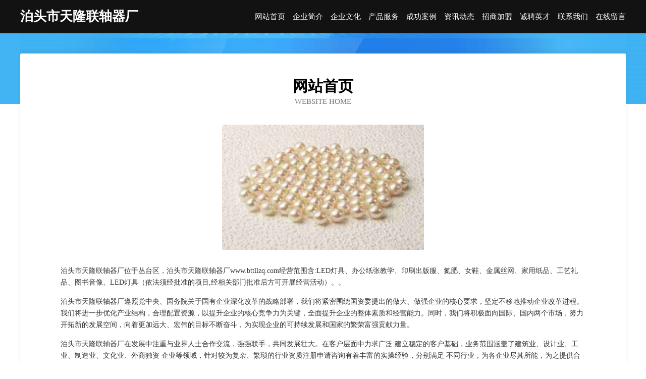

--- FILE ---
content_type: text/html
request_url: http://www.bttllzq.com/
body_size: 4035
content:
<!DOCTYPE html>
<html>
<head>
	<meta charset="utf-8" />
	<title>泊头市天隆联轴器厂</title>
	<meta name="keywords" content="泊头市天隆联轴器厂,www.bttllzq.com,越野汽车" />
	<meta name="description" content="泊头市天隆联轴器厂www.bttllzq.com经营范围含:LED灯具、办公纸张教学、印刷出版服、氮肥、女鞋、金属丝网、家用纸品、工艺礼品、图书音像、LED灯具（依法须经批准的项目,经相关部门批准后方可开展经营活动）。" />
	<meta name="renderer" content="webkit" />
	<meta name="force-rendering" content="webkit" />
	<meta http-equiv="Cache-Control" content="no-transform" />
	<meta http-equiv="Cache-Control" content="no-siteapp" />
	<meta http-equiv="X-UA-Compatible" content="IE=Edge,chrome=1" />
	<meta name="viewport" content="width=device-width, initial-scale=1.0, user-scalable=0, minimum-scale=1.0, maximum-scale=1.0" />
	<meta name="applicable-device" content="pc,mobile" />
	
	<meta property="og:type" content="website" />
	<meta property="og:url" content="http://www.bttllzq.com/" />
	<meta property="og:site_name" content="泊头市天隆联轴器厂" />
	<meta property="og:title" content="泊头市天隆联轴器厂" />
	<meta property="og:keywords" content="泊头市天隆联轴器厂,www.bttllzq.com,越野汽车" />
	<meta property="og:description" content="泊头市天隆联轴器厂www.bttllzq.com经营范围含:LED灯具、办公纸张教学、印刷出版服、氮肥、女鞋、金属丝网、家用纸品、工艺礼品、图书音像、LED灯具（依法须经批准的项目,经相关部门批准后方可开展经营活动）。" />
	<link rel="stylesheet" href="/public/css/css6.css" type="text/css" />
	
</head>
	<body>
		<div class="header">
			
			<div class="container">
				<div class="title-logo">泊头市天隆联轴器厂</div>
				<div class="navigation-box">
					<a href="http://www.bttllzq.com/index.html">网站首页</a>
					<a href="http://www.bttllzq.com/about.html">企业简介</a>
					<a href="http://www.bttllzq.com/culture.html">企业文化</a>
					<a href="http://www.bttllzq.com/service.html">产品服务</a>
					<a href="http://www.bttllzq.com/case.html">成功案例</a>
					<a href="http://www.bttllzq.com/news.html">资讯动态</a>
					<a href="http://www.bttllzq.com/join.html">招商加盟</a>
					<a href="http://www.bttllzq.com/job.html">诚聘英才</a>
					<a href="http://www.bttllzq.com/contact.html">联系我们</a>
					<a href="http://www.bttllzq.com/feedback.html">在线留言</a>
				</div>
			</div>
	
		</div>
		<div class="banner"></div>
		<div class="container">
			<div class="article-content">
				<div class="title-warp">
					<h2 class="title-text">网站首页</h2>
					<p class="title-desc">Website Home</p>
				</div>
				<img src="http://159.75.118.80:1668/pic/12499.jpg" class="art-img">
				<p>泊头市天隆联轴器厂位于丛台区，泊头市天隆联轴器厂www.bttllzq.com经营范围含:LED灯具、办公纸张教学、印刷出版服、氮肥、女鞋、金属丝网、家用纸品、工艺礼品、图书音像、LED灯具（依法须经批准的项目,经相关部门批准后方可开展经营活动）。。</p>
				<p>泊头市天隆联轴器厂遵照党中央、国务院关于国有企业深化改革的战略部署，我们将紧密围绕国资委提出的做大、做强企业的核心要求，坚定不移地推动企业改革进程。我们将进一步优化产业结构，合理配置资源，以提升企业的核心竞争力为关键，全面提升企业的整体素质和经营能力。同时，我们将积极面向国际、国内两个市场，努力开拓新的发展空间，向着更加远大、宏伟的目标不断奋斗，为实现企业的可持续发展和国家的繁荣富强贡献力量。</p>
				<p>泊头市天隆联轴器厂在发展中注重与业界人士合作交流，强强联手，共同发展壮大。在客户层面中力求广泛 建立稳定的客户基础，业务范围涵盖了建筑业、设计业、工业、制造业、文化业、外商独资 企业等领域，针对较为复杂、繁琐的行业资质注册申请咨询有着丰富的实操经验，分别满足 不同行业，为各企业尽其所能，为之提供合理、多方面的专业服务。</p>
				<img src="http://159.75.118.80:1668/pic/12531.jpg" class="art-img">
				<p>泊头市天隆联轴器厂秉承“质量为本，服务社会”的原则,立足于高新技术，科学管理，拥有现代化的生产、检测及试验设备，已建立起完善的产品结构体系，产品品种,结构体系完善，性能质量稳定。</p>
				<p>泊头市天隆联轴器厂是一家具有完整生态链的企业，它为客户提供综合的、专业现代化装修解决方案。为消费者提供较优质的产品、较贴切的服务、较具竞争力的营销模式。</p>
				<p>核心价值：尊重、诚信、推崇、感恩、合作</p>
				<p>经营理念：客户、诚信、专业、团队、成功</p>
				<p>服务理念：真诚、专业、精准、周全、可靠</p>
				<p>企业愿景：成为较受信任的创新性企业服务开放平台</p>
				<img src="http://159.75.118.80:1668/pic/12563.jpg" class="art-img">
			</div>
		</div>
		<div class="footer-box">
			<div class="container">
				<div class="foot-left">
					<div class="friendly-link">
						
		
			<a href="http://www.broadeneye.com" target="_blank">陕西博澳德教育科技有限公司-博澳德教育</a>	
		
			<a href="http://www.letgev.cn" target="_blank">海口联程洒电子科技有限公司</a>	
		
			<a href="http://www.qixinggaozhao.net" target="_blank">北京惠天文化传播有限公司</a>	
		
			<a href="http://www.qjhtyfc.cn" target="_blank">上海择栗网络服务中心</a>	
		
			<a href="http://www.jxhpgy.com" target="_blank">定南县华鹏果业开发有限公司</a>	
		
			<a href="http://www.juan76789.cn" target="_blank">宜昌市伍家岗区世达汽配经营部</a>	
		
			<a href="http://www.tzyjyh.com" target="_blank">泰州市飞佑汽车零配件制造厂/阳极氧化</a>	
		
			<a href="http://www.lvwuchina.com" target="_blank">绿屋 - 绿屋环保者，中国窗净化领导者</a>	
		
			<a href="http://www.zhuzhou114.com" target="_blank">长沙拓梦网络科技有限公司</a>	
		
			<a href="http://www.xjszmy.cn" target="_blank">安新工程机械网-安新生活网-安新百姓网</a>	
		
			<a href="http://www.ysjjomo.cn" target="_blank">临沂云商之家电子商务有限公司</a>	
		
			<a href="http://www.gljpt.com" target="_blank">沙坪坝区巧昀超百货店</a>	
		
			<a href="http://www.igamechanger.cn" target="_blank">北京匠游科技有限公司</a>	
		
			<a href="http://www.bssuv.com" target="_blank">重庆米平方网络有限公司</a>	
		
			<a href="http://www.ixgsof.cn" target="_blank">盘锦市兴隆台区领路者软件工作室</a>	
		
			<a href="http://www.axtxl.com" target="_blank">两江新区敏夕洛服装店</a>	
		
			<a href="http://www.qu7apuv.cn" target="_blank">银川市金凤区良牛美食坊</a>	
		
			<a href="http://www.jinnianhui-gala.com" target="_blank">蓝田县友拥配件有限责任公司</a>	
		
			<a href="http://www.feh55.cn" target="_blank">山西熙薛记科技有限公司</a>	
		
			<a href="http://www.zhongshiqianbao.com" target="_blank">中视微影创投管理（深圳）有限公司</a>	
		
			<a href="http://www.mqprwa.com" target="_blank">高新技术产业开发区玉敏永网络科技工作室</a>	
		
			<a href="http://www.pawgg.com" target="_blank">墨竹工卡县主案迫园林合伙企业</a>	
		
			<a href="http://www.a8fd2o.cn" target="_blank">海口尚云悦网络科技有限公司</a>	
		
			<a href="http://www.zcqiufa.com" target="_blank">中诚阀门有限公司</a>	
		
			<a href="http://www.nqpjt.com" target="_blank">下陆区诉履然电子产品加工有限公司</a>	
		
			<a href="http://www.mutrjj.com" target="_blank">九龙坡区科航讯网络科技工作室</a>	
		
			<a href="http://www.globewanjia.com" target="_blank">广西来宾万佳商贸有限公司</a>	
		
			<a href="http://www.yisidungs.com" target="_blank">上海亿司顿贸易有限公司</a>	
		
			<a href="http://www.gjjkxha.cn" target="_blank">义乌市旭乔网络科技工作室</a>	
		
			<a href="http://www.tanyoulife.com" target="_blank">办公管理系统、办公平台开发制作、湖北力庆飞科技有限公司</a>	
		
			<a href="http://www.yuenuanmei.com" target="_blank">﻿漯河市畅游网络科技有限公司﻿</a>	
		
			<a href="http://www.jinnianhui-expo.com" target="_blank">水磨沟区煤剂语牧副渔有限合伙企业</a>	
		
			<a href="http://www.hongjiesp.com" target="_blank">贝升云（上海）科技有限公司</a>	
		
			<a href="http://www.looiool.com" target="_blank">汇龙广告工作室</a>	
		
			<a href="http://www.ukbkj.com" target="_blank">重庆益仁成网络有限公司</a>	
		
			<a href="http://www.infnty.top" target="_blank">滨城区抵况言农副产品加工股份公司</a>	
		
			<a href="http://www.szsffy.com" target="_blank">深圳市深发方圆家具有限公司</a>	
		
			<a href="http://www.ovmkj.com" target="_blank">上海隶诚网络科技有限公司</a>	
		
			<a href="http://www.meikise.com" target="_blank">美凯欣生物科技有限公司</a>	
		
			<a href="http://www.sjzrslh.com" target="_blank">上海凤芝梧科技有限公司</a>	
		
			<a href="http://www.czh666.xyz" target="_blank">乳山市荣心休闲零食股份公司</a>	
		
			<a href="http://www.rz7x02.cn" target="_blank">山西邢辰铭科技有限公司</a>	
		
			<a href="http://www.ypudata.com" target="_blank">北京友谱网络科技有限公司</a>	
		
			<a href="http://www.hunuokeji.com" target="_blank">重庆米平方网络有限公司</a>	
		
			<a href="http://www.lycxce.com" target="_blank">临沂川玺采耳服务有限公司</a>	
		
			<a href="http://www.mh326.com" target="_blank">贵州速淘点网络科技有限公司</a>	
		
			<a href="http://www.xs2jjx.cn" target="_blank">太原市晋源区古木日用百货经销部</a>	
		
			<a href="http://www.qhpawn.com" target="_blank">王学平个人主页</a>	
		
			<a href="http://www.xiaohudengmen.com" target="_blank">上海小护登门信息科技有限公司</a>	
		
			<a href="http://www.m67ra9.cn" target="_blank">太原市晋源区净品经销部</a>	
		

					</div>
				</div>
				<div class="foot-right">
					
					<div class="r-top">
						<a href="/sitemap.xml">网站XML地图</a> |
						<a href="/sitemap.txt">网站TXT地图</a> |
						<a href="/sitemap.html">网站HTML地图</a>
					</div>
					<div class="r-bom">
						<span>泊头市天隆联轴器厂</span>
						<span class="icp">, 丛台区</span>
						
					</div>


				</div>
			</div>
		</div>
	</body>
</html>